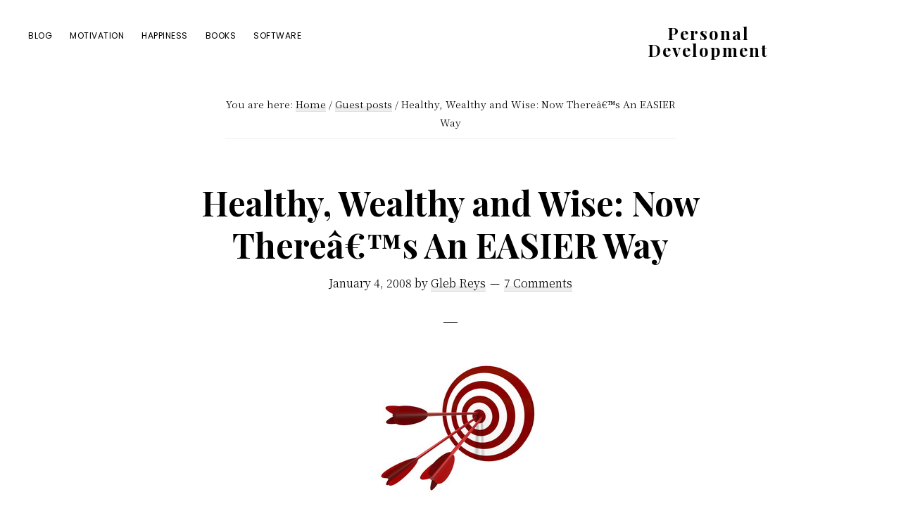

--- FILE ---
content_type: text/html; charset=UTF-8
request_url: https://www.personaldevelopment.ie/2008/01/goal-setting-the-easier-method/
body_size: 12883
content:
<!DOCTYPE html>
<html dir="ltr" lang="en-US" prefix="og: https://ogp.me/ns#">
<head >
<meta charset="UTF-8" />
<meta name="viewport" content="width=device-width, initial-scale=1" />
<title>Healthy, Wealthy and Wise: Now Thereâ€™s An EASIER Way - Personal Development</title>

		<!-- All in One SEO 4.5.3.1 - aioseo.com -->
		<meta name="description" content="This is an introduction to the EASIER Method of Goal Achievement by J. Wolsey Riggs" />
		<meta name="robots" content="max-image-preview:large" />
		<link rel="canonical" href="https://www.personaldevelopment.ie/2008/01/goal-setting-the-easier-method/" />
		<meta name="generator" content="All in One SEO (AIOSEO) 4.5.3.1" />
		<meta property="og:locale" content="en_US" />
		<meta property="og:site_name" content="Personal Development - Get Organized. Stay Motivated. Enjoy Life." />
		<meta property="og:type" content="article" />
		<meta property="og:title" content="Healthy, Wealthy and Wise: Now Thereâ€™s An EASIER Way - Personal Development" />
		<meta property="og:description" content="This is an introduction to the EASIER Method of Goal Achievement by J. Wolsey Riggs" />
		<meta property="og:url" content="https://www.personaldevelopment.ie/2008/01/goal-setting-the-easier-method/" />
		<meta property="article:published_time" content="2008-01-04T12:41:06+00:00" />
		<meta property="article:modified_time" content="2008-09-01T00:35:15+00:00" />
		<meta name="twitter:card" content="summary_large_image" />
		<meta name="twitter:title" content="Healthy, Wealthy and Wise: Now Thereâ€™s An EASIER Way - Personal Development" />
		<meta name="twitter:description" content="This is an introduction to the EASIER Method of Goal Achievement by J. Wolsey Riggs" />
		<script type="application/ld+json" class="aioseo-schema">
			{"@context":"https:\/\/schema.org","@graph":[{"@type":"BlogPosting","@id":"https:\/\/www.personaldevelopment.ie\/2008\/01\/goal-setting-the-easier-method\/#blogposting","name":"Healthy, Wealthy and Wise: Now There\u00e2\u20ac\u2122s An EASIER Way - Personal Development","headline":"Healthy, Wealthy and Wise: Now There\u00e2\u20ac\u2122s An EASIER Way","author":{"@id":"https:\/\/www.personaldevelopment.ie\/author\/greys\/#author"},"publisher":{"@id":"https:\/\/www.personaldevelopment.ie\/#organization"},"image":{"@type":"ImageObject","url":"https:\/\/www.personaldevelopment.ie\/images\/2008\/01\/goal-setting.jpg","@id":"https:\/\/www.personaldevelopment.ie\/2008\/01\/goal-setting-the-easier-method\/#articleImage"},"datePublished":"2008-01-04T16:41:06+00:00","dateModified":"2008-09-01T00:35:15+00:00","inLanguage":"en-US","commentCount":7,"mainEntityOfPage":{"@id":"https:\/\/www.personaldevelopment.ie\/2008\/01\/goal-setting-the-easier-method\/#webpage"},"isPartOf":{"@id":"https:\/\/www.personaldevelopment.ie\/2008\/01\/goal-setting-the-easier-method\/#webpage"},"articleSection":"Guest posts"},{"@type":"BreadcrumbList","@id":"https:\/\/www.personaldevelopment.ie\/2008\/01\/goal-setting-the-easier-method\/#breadcrumblist","itemListElement":[{"@type":"ListItem","@id":"https:\/\/www.personaldevelopment.ie\/#listItem","position":1,"name":"Home","item":"https:\/\/www.personaldevelopment.ie\/","nextItem":"https:\/\/www.personaldevelopment.ie\/2008\/#listItem"},{"@type":"ListItem","@id":"https:\/\/www.personaldevelopment.ie\/2008\/#listItem","position":2,"name":"2008","item":"https:\/\/www.personaldevelopment.ie\/2008\/","nextItem":"https:\/\/www.personaldevelopment.ie\/2008\/01\/#listItem","previousItem":"https:\/\/www.personaldevelopment.ie\/#listItem"},{"@type":"ListItem","@id":"https:\/\/www.personaldevelopment.ie\/2008\/01\/#listItem","position":3,"name":"January","item":"https:\/\/www.personaldevelopment.ie\/2008\/01\/","nextItem":"https:\/\/www.personaldevelopment.ie\/2008\/01\/goal-setting-the-easier-method\/#listItem","previousItem":"https:\/\/www.personaldevelopment.ie\/2008\/#listItem"},{"@type":"ListItem","@id":"https:\/\/www.personaldevelopment.ie\/2008\/01\/goal-setting-the-easier-method\/#listItem","position":4,"name":"Healthy, Wealthy and Wise: Now There\u00e2\u20ac\u2122s An EASIER Way","previousItem":"https:\/\/www.personaldevelopment.ie\/2008\/01\/#listItem"}]},{"@type":"Organization","@id":"https:\/\/www.personaldevelopment.ie\/#organization","name":"Personal Development","url":"https:\/\/www.personaldevelopment.ie\/"},{"@type":"Person","@id":"https:\/\/www.personaldevelopment.ie\/author\/greys\/#author","url":"https:\/\/www.personaldevelopment.ie\/author\/greys\/","name":"Gleb Reys","image":{"@type":"ImageObject","@id":"https:\/\/www.personaldevelopment.ie\/2008\/01\/goal-setting-the-easier-method\/#authorImage","url":"https:\/\/secure.gravatar.com\/avatar\/1c3ebb79854763aeaf95550a999fe27e?s=96&d=mm&r=g","width":96,"height":96,"caption":"Gleb Reys"}},{"@type":"WebPage","@id":"https:\/\/www.personaldevelopment.ie\/2008\/01\/goal-setting-the-easier-method\/#webpage","url":"https:\/\/www.personaldevelopment.ie\/2008\/01\/goal-setting-the-easier-method\/","name":"Healthy, Wealthy and Wise: Now There\u00e2\u20ac\u2122s An EASIER Way - Personal Development","description":"This is an introduction to the EASIER Method of Goal Achievement by J. Wolsey Riggs","inLanguage":"en-US","isPartOf":{"@id":"https:\/\/www.personaldevelopment.ie\/#website"},"breadcrumb":{"@id":"https:\/\/www.personaldevelopment.ie\/2008\/01\/goal-setting-the-easier-method\/#breadcrumblist"},"author":{"@id":"https:\/\/www.personaldevelopment.ie\/author\/greys\/#author"},"creator":{"@id":"https:\/\/www.personaldevelopment.ie\/author\/greys\/#author"},"datePublished":"2008-01-04T16:41:06+00:00","dateModified":"2008-09-01T00:35:15+00:00"},{"@type":"WebSite","@id":"https:\/\/www.personaldevelopment.ie\/#website","url":"https:\/\/www.personaldevelopment.ie\/","name":"Personal Development","description":"Get Organized. Stay Motivated. Enjoy Life.","inLanguage":"en-US","publisher":{"@id":"https:\/\/www.personaldevelopment.ie\/#organization"}}]}
		</script>
		<!-- All in One SEO -->


            <script data-no-defer="1" data-ezscrex="false" data-cfasync="false" data-pagespeed-no-defer data-cookieconsent="ignore">
                var ctPublicFunctions = {"_ajax_nonce":"3717b1655c","_rest_nonce":"4614958f9f","_ajax_url":"\/wp-admin\/admin-ajax.php","_rest_url":"https:\/\/www.personaldevelopment.ie\/wp-json\/","data__cookies_type":"native","data__ajax_type":"admin_ajax","text__wait_for_decoding":"Decoding the contact data, let us a few seconds to finish. Anti-Spam by CleanTalk","cookiePrefix":"","wprocket_detected":false}
            </script>
        
            <script data-no-defer="1" data-ezscrex="false" data-cfasync="false" data-pagespeed-no-defer data-cookieconsent="ignore">
                var ctPublic = {"_ajax_nonce":"3717b1655c","settings__forms__check_internal":"0","settings__forms__check_external":"0","settings__forms__search_test":"1","blog_home":"https:\/\/www.personaldevelopment.ie\/","pixel__setting":"0","pixel__enabled":false,"pixel__url":null,"data__email_check_before_post":1,"data__cookies_type":"native","data__key_is_ok":true,"data__visible_fields_required":true,"data__to_local_storage":[],"wl_brandname":"Anti-Spam by CleanTalk","wl_brandname_short":"CleanTalk","ct_checkjs_key":1572203136,"emailEncoderPassKey":"6f260de5eb6f761d81bb1ac04e5af5a6"}
            </script>
        <link rel='dns-prefetch' href='//fonts.googleapis.com' />
<link rel="alternate" type="application/rss+xml" title="Personal Development &raquo; Feed" href="https://www.personaldevelopment.ie/feed/" />
<link rel="alternate" type="application/rss+xml" title="Personal Development &raquo; Comments Feed" href="https://www.personaldevelopment.ie/comments/feed/" />
<link rel="alternate" type="application/rss+xml" title="Personal Development &raquo; Healthy, Wealthy and Wise: Now Thereâ€™s An EASIER Way Comments Feed" href="https://www.personaldevelopment.ie/2008/01/goal-setting-the-easier-method/feed/" />
<script type="text/javascript">
/* <![CDATA[ */
window._wpemojiSettings = {"baseUrl":"https:\/\/s.w.org\/images\/core\/emoji\/14.0.0\/72x72\/","ext":".png","svgUrl":"https:\/\/s.w.org\/images\/core\/emoji\/14.0.0\/svg\/","svgExt":".svg","source":{"concatemoji":"https:\/\/www.personaldevelopment.ie\/wp-includes\/js\/wp-emoji-release.min.js?ver=6.4.2"}};
/*! This file is auto-generated */
!function(i,n){var o,s,e;function c(e){try{var t={supportTests:e,timestamp:(new Date).valueOf()};sessionStorage.setItem(o,JSON.stringify(t))}catch(e){}}function p(e,t,n){e.clearRect(0,0,e.canvas.width,e.canvas.height),e.fillText(t,0,0);var t=new Uint32Array(e.getImageData(0,0,e.canvas.width,e.canvas.height).data),r=(e.clearRect(0,0,e.canvas.width,e.canvas.height),e.fillText(n,0,0),new Uint32Array(e.getImageData(0,0,e.canvas.width,e.canvas.height).data));return t.every(function(e,t){return e===r[t]})}function u(e,t,n){switch(t){case"flag":return n(e,"\ud83c\udff3\ufe0f\u200d\u26a7\ufe0f","\ud83c\udff3\ufe0f\u200b\u26a7\ufe0f")?!1:!n(e,"\ud83c\uddfa\ud83c\uddf3","\ud83c\uddfa\u200b\ud83c\uddf3")&&!n(e,"\ud83c\udff4\udb40\udc67\udb40\udc62\udb40\udc65\udb40\udc6e\udb40\udc67\udb40\udc7f","\ud83c\udff4\u200b\udb40\udc67\u200b\udb40\udc62\u200b\udb40\udc65\u200b\udb40\udc6e\u200b\udb40\udc67\u200b\udb40\udc7f");case"emoji":return!n(e,"\ud83e\udef1\ud83c\udffb\u200d\ud83e\udef2\ud83c\udfff","\ud83e\udef1\ud83c\udffb\u200b\ud83e\udef2\ud83c\udfff")}return!1}function f(e,t,n){var r="undefined"!=typeof WorkerGlobalScope&&self instanceof WorkerGlobalScope?new OffscreenCanvas(300,150):i.createElement("canvas"),a=r.getContext("2d",{willReadFrequently:!0}),o=(a.textBaseline="top",a.font="600 32px Arial",{});return e.forEach(function(e){o[e]=t(a,e,n)}),o}function t(e){var t=i.createElement("script");t.src=e,t.defer=!0,i.head.appendChild(t)}"undefined"!=typeof Promise&&(o="wpEmojiSettingsSupports",s=["flag","emoji"],n.supports={everything:!0,everythingExceptFlag:!0},e=new Promise(function(e){i.addEventListener("DOMContentLoaded",e,{once:!0})}),new Promise(function(t){var n=function(){try{var e=JSON.parse(sessionStorage.getItem(o));if("object"==typeof e&&"number"==typeof e.timestamp&&(new Date).valueOf()<e.timestamp+604800&&"object"==typeof e.supportTests)return e.supportTests}catch(e){}return null}();if(!n){if("undefined"!=typeof Worker&&"undefined"!=typeof OffscreenCanvas&&"undefined"!=typeof URL&&URL.createObjectURL&&"undefined"!=typeof Blob)try{var e="postMessage("+f.toString()+"("+[JSON.stringify(s),u.toString(),p.toString()].join(",")+"));",r=new Blob([e],{type:"text/javascript"}),a=new Worker(URL.createObjectURL(r),{name:"wpTestEmojiSupports"});return void(a.onmessage=function(e){c(n=e.data),a.terminate(),t(n)})}catch(e){}c(n=f(s,u,p))}t(n)}).then(function(e){for(var t in e)n.supports[t]=e[t],n.supports.everything=n.supports.everything&&n.supports[t],"flag"!==t&&(n.supports.everythingExceptFlag=n.supports.everythingExceptFlag&&n.supports[t]);n.supports.everythingExceptFlag=n.supports.everythingExceptFlag&&!n.supports.flag,n.DOMReady=!1,n.readyCallback=function(){n.DOMReady=!0}}).then(function(){return e}).then(function(){var e;n.supports.everything||(n.readyCallback(),(e=n.source||{}).concatemoji?t(e.concatemoji):e.wpemoji&&e.twemoji&&(t(e.twemoji),t(e.wpemoji)))}))}((window,document),window._wpemojiSettings);
/* ]]> */
</script>
<link rel='stylesheet' id='amazon-default-styles-css' href='https://www.personaldevelopment.ie/wp-content/plugins/amazon-product-in-a-post-plugin/css/amazon-default-plugin-styles.css?ver=1680519781' type='text/css' media='all' />
<link rel='stylesheet' id='amazon-frontend-styles-css' href='https://www.personaldevelopment.ie/wp-content/plugins/amazon-product-in-a-post-plugin/css/amazon-frontend.css?ver=1680519781' type='text/css' media='all' />
<style id='amazon-frontend-styles-inline-css' type='text/css'>
/*version 2.1 Modified*/
 /*version 1.9*/
	.amazon-product-table {
		border-collapse : collapse;
		border : 0 none !important ;
		width : 100%;
	}
	.amazon-product-table td {
		border : 0 none !important ;
		padding : 0 !important ;
	}
	div.amazon-image-wrapper {
		text-align : center;
		width : 170px;
		float : left;
		padding : 0 10px 0 10px;
	}
	.amazon-product-table hr {
		display : block;
	}
	span.amazon-tiny {
		font-size : 10px;
	}

div.amazon-description {
		font-size : 13px;
}

	div.amazon-buying {
		text-align : left;
	}
	h2.amazon-asin-title {
		margin : 0 0 5px 0;
		line-height : 1.25;
		font-size : 10pt;
	}
	span.asin-title {
		text-align : left;
                font-size: 20px;
	}
	span.amazon-author {
		color : #666;
		font-size : 12px;
	}
	span.amazon-starring-label {
		color : #999;
		font-size : 10px;
	}
	span.amazon-director-label {
		color : #999;
		font-size : 10px;
	}
	span.amazon-rating-label {
		color : #999;
		font-size : 10px;
	}
	span.amazon-starring {
		color : #666;
		font-size : 12px;
	}
	.amazon-manufacturer{
		color : #666;
		font-size : 12px;
	}
	.amazon-ESRB{
		color : #666;
		font-size : 12px;
	}
	.amazon-feature{
		color : #666;
		font-size : 12px;
	}
	.amazon-platform{
		color : #666;
		font-size : 12px;
	}
	.amazon-system{
		color : #666;
		font-size : 12px;
	}
	span.amazon-starring {
		color : #666;
		font-size : 12px;
	}
	span.amazon-director {
		color : #666;
		font-size : 12px;
	}
	span.amazon-rating {
		color : #666;
		font-size : 12px;
	}
	.amazon-product-price {
		border-collapse : collapse;
		border : 0 none;
		/*width : auto;*/
		padding : 0 !important ;
	}
	.amazon-product-price a img.amazon-image {
		background-color : transparent !important ;
		border : 0 none !important ;
	}
	.amazon-post-text {
		text-align : left;
		padding : 0 !important ;
                font-size: 12px;
}

	}
	.appip-label{
		color : #666;
	}
	.amazon-list-price-label {
		font-size : 10px;
		color : #666;
		text-align : left;
		width : auto;
	}
	.amazon-list-price {
		width : auto;
		text-decoration : line-through;
		text-align : left;
	}
	.amazon-price-label {
		font-size : 10px;
		color : #666;
		text-align : left;
		width : auto;
	}
	.amazon-price {
		font-size : 14px;
		color : #800000;
		font-weight : bold;
		text-align : left;
	}
	.amazon-new-label {
		font-size : 10px;
		color : #666;
		text-align : left;
		width : auto;
	}
	.amazon-new {
		font-size : 14px;
		color : #800000;
		text-align : left;
		font-weight : bold;
	}
	.amazon-used-label {
		font-size : 10px;
		color : #666;
		text-align : left;
		width : auto;
	}
	.amazon-used {
		color : #666;
		text-align : left;
	}
	div.amazon-dates {
		padding : 0 !important ;
		text-align : left;
	}
	div.amazon-dates span.amazon-preorder {
		font-weight : bold;
		color : #d16601;
		text-align : left;
	}
	div.amazon-dates span.amazon-release-date {
		font-size : 10px;
		color : #666;
		text-align : left;
	}
	span.instock {
		font-size:8pt;
		color:#008000;
	}
	span.outofstock {
		font-size:8pt;
		color:#800000;
	}
	div.appip-multi-divider {
		margin:10px 0;
	}
	
.amazon-elements-wrapper,.amazon-element-wrapper{clear: both;}
</style>
<link rel='stylesheet' id='revolution-pro-css' href='https://www.personaldevelopment.ie/wp-content/themes/revolution-pro/style.css?ver=1.0.0' type='text/css' media='all' />
<style id='wp-emoji-styles-inline-css' type='text/css'>

	img.wp-smiley, img.emoji {
		display: inline !important;
		border: none !important;
		box-shadow: none !important;
		height: 1em !important;
		width: 1em !important;
		margin: 0 0.07em !important;
		vertical-align: -0.1em !important;
		background: none !important;
		padding: 0 !important;
	}
</style>
<link rel='stylesheet' id='wp-block-library-css' href='https://www.personaldevelopment.ie/wp-includes/css/dist/block-library/style.min.css?ver=6.4.2' type='text/css' media='all' />
<style id='classic-theme-styles-inline-css' type='text/css'>
/*! This file is auto-generated */
.wp-block-button__link{color:#fff;background-color:#32373c;border-radius:9999px;box-shadow:none;text-decoration:none;padding:calc(.667em + 2px) calc(1.333em + 2px);font-size:1.125em}.wp-block-file__button{background:#32373c;color:#fff;text-decoration:none}
</style>
<style id='global-styles-inline-css' type='text/css'>
body{--wp--preset--color--black: #000000;--wp--preset--color--cyan-bluish-gray: #abb8c3;--wp--preset--color--white: #ffffff;--wp--preset--color--pale-pink: #f78da7;--wp--preset--color--vivid-red: #cf2e2e;--wp--preset--color--luminous-vivid-orange: #ff6900;--wp--preset--color--luminous-vivid-amber: #fcb900;--wp--preset--color--light-green-cyan: #7bdcb5;--wp--preset--color--vivid-green-cyan: #00d084;--wp--preset--color--pale-cyan-blue: #8ed1fc;--wp--preset--color--vivid-cyan-blue: #0693e3;--wp--preset--color--vivid-purple: #9b51e0;--wp--preset--color--custom: #008080;--wp--preset--color--accent: #008080;--wp--preset--gradient--vivid-cyan-blue-to-vivid-purple: linear-gradient(135deg,rgba(6,147,227,1) 0%,rgb(155,81,224) 100%);--wp--preset--gradient--light-green-cyan-to-vivid-green-cyan: linear-gradient(135deg,rgb(122,220,180) 0%,rgb(0,208,130) 100%);--wp--preset--gradient--luminous-vivid-amber-to-luminous-vivid-orange: linear-gradient(135deg,rgba(252,185,0,1) 0%,rgba(255,105,0,1) 100%);--wp--preset--gradient--luminous-vivid-orange-to-vivid-red: linear-gradient(135deg,rgba(255,105,0,1) 0%,rgb(207,46,46) 100%);--wp--preset--gradient--very-light-gray-to-cyan-bluish-gray: linear-gradient(135deg,rgb(238,238,238) 0%,rgb(169,184,195) 100%);--wp--preset--gradient--cool-to-warm-spectrum: linear-gradient(135deg,rgb(74,234,220) 0%,rgb(151,120,209) 20%,rgb(207,42,186) 40%,rgb(238,44,130) 60%,rgb(251,105,98) 80%,rgb(254,248,76) 100%);--wp--preset--gradient--blush-light-purple: linear-gradient(135deg,rgb(255,206,236) 0%,rgb(152,150,240) 100%);--wp--preset--gradient--blush-bordeaux: linear-gradient(135deg,rgb(254,205,165) 0%,rgb(254,45,45) 50%,rgb(107,0,62) 100%);--wp--preset--gradient--luminous-dusk: linear-gradient(135deg,rgb(255,203,112) 0%,rgb(199,81,192) 50%,rgb(65,88,208) 100%);--wp--preset--gradient--pale-ocean: linear-gradient(135deg,rgb(255,245,203) 0%,rgb(182,227,212) 50%,rgb(51,167,181) 100%);--wp--preset--gradient--electric-grass: linear-gradient(135deg,rgb(202,248,128) 0%,rgb(113,206,126) 100%);--wp--preset--gradient--midnight: linear-gradient(135deg,rgb(2,3,129) 0%,rgb(40,116,252) 100%);--wp--preset--font-size--small: 14px;--wp--preset--font-size--medium: 20px;--wp--preset--font-size--large: 20px;--wp--preset--font-size--x-large: 42px;--wp--preset--font-size--normal: 18px;--wp--preset--font-size--larger: 24px;--wp--preset--spacing--20: 0.44rem;--wp--preset--spacing--30: 0.67rem;--wp--preset--spacing--40: 1rem;--wp--preset--spacing--50: 1.5rem;--wp--preset--spacing--60: 2.25rem;--wp--preset--spacing--70: 3.38rem;--wp--preset--spacing--80: 5.06rem;--wp--preset--shadow--natural: 6px 6px 9px rgba(0, 0, 0, 0.2);--wp--preset--shadow--deep: 12px 12px 50px rgba(0, 0, 0, 0.4);--wp--preset--shadow--sharp: 6px 6px 0px rgba(0, 0, 0, 0.2);--wp--preset--shadow--outlined: 6px 6px 0px -3px rgba(255, 255, 255, 1), 6px 6px rgba(0, 0, 0, 1);--wp--preset--shadow--crisp: 6px 6px 0px rgba(0, 0, 0, 1);}:where(.is-layout-flex){gap: 0.5em;}:where(.is-layout-grid){gap: 0.5em;}body .is-layout-flow > .alignleft{float: left;margin-inline-start: 0;margin-inline-end: 2em;}body .is-layout-flow > .alignright{float: right;margin-inline-start: 2em;margin-inline-end: 0;}body .is-layout-flow > .aligncenter{margin-left: auto !important;margin-right: auto !important;}body .is-layout-constrained > .alignleft{float: left;margin-inline-start: 0;margin-inline-end: 2em;}body .is-layout-constrained > .alignright{float: right;margin-inline-start: 2em;margin-inline-end: 0;}body .is-layout-constrained > .aligncenter{margin-left: auto !important;margin-right: auto !important;}body .is-layout-constrained > :where(:not(.alignleft):not(.alignright):not(.alignfull)){max-width: var(--wp--style--global--content-size);margin-left: auto !important;margin-right: auto !important;}body .is-layout-constrained > .alignwide{max-width: var(--wp--style--global--wide-size);}body .is-layout-flex{display: flex;}body .is-layout-flex{flex-wrap: wrap;align-items: center;}body .is-layout-flex > *{margin: 0;}body .is-layout-grid{display: grid;}body .is-layout-grid > *{margin: 0;}:where(.wp-block-columns.is-layout-flex){gap: 2em;}:where(.wp-block-columns.is-layout-grid){gap: 2em;}:where(.wp-block-post-template.is-layout-flex){gap: 1.25em;}:where(.wp-block-post-template.is-layout-grid){gap: 1.25em;}.has-black-color{color: var(--wp--preset--color--black) !important;}.has-cyan-bluish-gray-color{color: var(--wp--preset--color--cyan-bluish-gray) !important;}.has-white-color{color: var(--wp--preset--color--white) !important;}.has-pale-pink-color{color: var(--wp--preset--color--pale-pink) !important;}.has-vivid-red-color{color: var(--wp--preset--color--vivid-red) !important;}.has-luminous-vivid-orange-color{color: var(--wp--preset--color--luminous-vivid-orange) !important;}.has-luminous-vivid-amber-color{color: var(--wp--preset--color--luminous-vivid-amber) !important;}.has-light-green-cyan-color{color: var(--wp--preset--color--light-green-cyan) !important;}.has-vivid-green-cyan-color{color: var(--wp--preset--color--vivid-green-cyan) !important;}.has-pale-cyan-blue-color{color: var(--wp--preset--color--pale-cyan-blue) !important;}.has-vivid-cyan-blue-color{color: var(--wp--preset--color--vivid-cyan-blue) !important;}.has-vivid-purple-color{color: var(--wp--preset--color--vivid-purple) !important;}.has-black-background-color{background-color: var(--wp--preset--color--black) !important;}.has-cyan-bluish-gray-background-color{background-color: var(--wp--preset--color--cyan-bluish-gray) !important;}.has-white-background-color{background-color: var(--wp--preset--color--white) !important;}.has-pale-pink-background-color{background-color: var(--wp--preset--color--pale-pink) !important;}.has-vivid-red-background-color{background-color: var(--wp--preset--color--vivid-red) !important;}.has-luminous-vivid-orange-background-color{background-color: var(--wp--preset--color--luminous-vivid-orange) !important;}.has-luminous-vivid-amber-background-color{background-color: var(--wp--preset--color--luminous-vivid-amber) !important;}.has-light-green-cyan-background-color{background-color: var(--wp--preset--color--light-green-cyan) !important;}.has-vivid-green-cyan-background-color{background-color: var(--wp--preset--color--vivid-green-cyan) !important;}.has-pale-cyan-blue-background-color{background-color: var(--wp--preset--color--pale-cyan-blue) !important;}.has-vivid-cyan-blue-background-color{background-color: var(--wp--preset--color--vivid-cyan-blue) !important;}.has-vivid-purple-background-color{background-color: var(--wp--preset--color--vivid-purple) !important;}.has-black-border-color{border-color: var(--wp--preset--color--black) !important;}.has-cyan-bluish-gray-border-color{border-color: var(--wp--preset--color--cyan-bluish-gray) !important;}.has-white-border-color{border-color: var(--wp--preset--color--white) !important;}.has-pale-pink-border-color{border-color: var(--wp--preset--color--pale-pink) !important;}.has-vivid-red-border-color{border-color: var(--wp--preset--color--vivid-red) !important;}.has-luminous-vivid-orange-border-color{border-color: var(--wp--preset--color--luminous-vivid-orange) !important;}.has-luminous-vivid-amber-border-color{border-color: var(--wp--preset--color--luminous-vivid-amber) !important;}.has-light-green-cyan-border-color{border-color: var(--wp--preset--color--light-green-cyan) !important;}.has-vivid-green-cyan-border-color{border-color: var(--wp--preset--color--vivid-green-cyan) !important;}.has-pale-cyan-blue-border-color{border-color: var(--wp--preset--color--pale-cyan-blue) !important;}.has-vivid-cyan-blue-border-color{border-color: var(--wp--preset--color--vivid-cyan-blue) !important;}.has-vivid-purple-border-color{border-color: var(--wp--preset--color--vivid-purple) !important;}.has-vivid-cyan-blue-to-vivid-purple-gradient-background{background: var(--wp--preset--gradient--vivid-cyan-blue-to-vivid-purple) !important;}.has-light-green-cyan-to-vivid-green-cyan-gradient-background{background: var(--wp--preset--gradient--light-green-cyan-to-vivid-green-cyan) !important;}.has-luminous-vivid-amber-to-luminous-vivid-orange-gradient-background{background: var(--wp--preset--gradient--luminous-vivid-amber-to-luminous-vivid-orange) !important;}.has-luminous-vivid-orange-to-vivid-red-gradient-background{background: var(--wp--preset--gradient--luminous-vivid-orange-to-vivid-red) !important;}.has-very-light-gray-to-cyan-bluish-gray-gradient-background{background: var(--wp--preset--gradient--very-light-gray-to-cyan-bluish-gray) !important;}.has-cool-to-warm-spectrum-gradient-background{background: var(--wp--preset--gradient--cool-to-warm-spectrum) !important;}.has-blush-light-purple-gradient-background{background: var(--wp--preset--gradient--blush-light-purple) !important;}.has-blush-bordeaux-gradient-background{background: var(--wp--preset--gradient--blush-bordeaux) !important;}.has-luminous-dusk-gradient-background{background: var(--wp--preset--gradient--luminous-dusk) !important;}.has-pale-ocean-gradient-background{background: var(--wp--preset--gradient--pale-ocean) !important;}.has-electric-grass-gradient-background{background: var(--wp--preset--gradient--electric-grass) !important;}.has-midnight-gradient-background{background: var(--wp--preset--gradient--midnight) !important;}.has-small-font-size{font-size: var(--wp--preset--font-size--small) !important;}.has-medium-font-size{font-size: var(--wp--preset--font-size--medium) !important;}.has-large-font-size{font-size: var(--wp--preset--font-size--large) !important;}.has-x-large-font-size{font-size: var(--wp--preset--font-size--x-large) !important;}
.wp-block-navigation a:where(:not(.wp-element-button)){color: inherit;}
:where(.wp-block-post-template.is-layout-flex){gap: 1.25em;}:where(.wp-block-post-template.is-layout-grid){gap: 1.25em;}
:where(.wp-block-columns.is-layout-flex){gap: 2em;}:where(.wp-block-columns.is-layout-grid){gap: 2em;}
.wp-block-pullquote{font-size: 1.5em;line-height: 1.6;}
</style>
<link rel='stylesheet' id='cforms2-css' href='https://www.personaldevelopment.ie/wp-content/plugins/cforms2/styling/cforms2012.css?ver=15.0.5' type='text/css' media='all' />
<link rel='stylesheet' id='ct_public_css-css' href='https://www.personaldevelopment.ie/wp-content/plugins/cleantalk-spam-protect/css/cleantalk-public.min.css?ver=6.24' type='text/css' media='all' />
<link rel='stylesheet' id='wp-postratings-css' href='https://www.personaldevelopment.ie/wp-content/plugins/wp-postratings/css/postratings-css.css?ver=1.91.1' type='text/css' media='all' />
<link rel='stylesheet' id='revolution-pro-fonts-css' href='//fonts.googleapis.com/css?family=Noto+Serif+SC%3A300%2C600%7CPlayfair+Display%3A400%2C700%2C700i%7CPoppins%3A400&#038;ver=1.0.0' type='text/css' media='all' />
<link rel='stylesheet' id='dashicons-css' href='https://www.personaldevelopment.ie/wp-includes/css/dashicons.min.css?ver=6.4.2' type='text/css' media='all' />
<link rel='stylesheet' id='revolution-pro-gutenberg-css' href='https://www.personaldevelopment.ie/wp-content/themes/revolution-pro/lib/gutenberg/front-end.css?ver=1.0.0' type='text/css' media='all' />
<style id='revolution-pro-gutenberg-inline-css' type='text/css'>
.ab-block-post-grid .ab-post-grid-items h2 a:hover,
.site-container .has-custom-color,
.site-container .wp-block-button .wp-block-button__link.has-custom-color,
.site-container .wp-block-button.is-style-outline .wp-block-button__link.has-custom-color {
	color: #008080;
}

.site-container .has-custom-background-color,
.site-container .wp-block-button .wp-block-button__link.has-custom-background-color,
.site-container .wp-block-pullquote.is-style-solid-color.has-custom-background-color {
	background-color: #008080;
}

.site-container .has-accent-color,
.site-container .wp-block-button .wp-block-button__link.has-accent-color,
.site-container .wp-block-button.is-style-outline .wp-block-button__link {
	color: #008080;
}

.wp-block-button .wp-block-button__link:not(.has-background),
.wp-block-button .wp-block-button__link:not(.has-background):hover {
	color: #ffffff;
}

.site-container .has-accent-background-color,
.site-container .wp-block-button .wp-block-button__link,
.site-container .wp-block-pullquote.is-style-solid-color.has-accent-background-color {
	background-color: #008080;
}
</style>
<link rel='stylesheet' id='amazon-lightbox-css' href='https://www.personaldevelopment.ie/wp-content/plugins/amazon-product-in-a-post-plugin/css/amazon-lightbox.css?ver=1680519781' type='text/css' media='all' />
<link rel='stylesheet' id='sib-front-css-css' href='https://www.personaldevelopment.ie/wp-content/plugins/mailin/css/mailin-front.css?ver=6.4.2' type='text/css' media='all' />
<script type="text/javascript" id="jquery-core-js-extra">
/* <![CDATA[ */
var appipTemplates = {"templates":[{"location":"core","name":"Default","ID":"default"},{"location":"product","name":"Amazon Layout","ID":"amazon-layout"},{"location":"products","name":"Alternate","ID":"fluffy"},{"location":"product","name":"Dark","ID":"dark"},{"location":"product","name":"Dark: Image Right","ID":"dark-reversed"},{"location":"product","name":"Dark: Image Top","ID":"dark-image-top"},{"location":"product","name":"Light","ID":"light"},{"location":"product","name":"Light: Image Right","ID":"light-reversed"},{"location":"product","name":"Light: Image Top","ID":"light-image-top"},{"location":"search","name":"Grid Layout","ID":"grid"}]};
/* ]]> */
</script>
<script type="text/javascript" src="https://www.personaldevelopment.ie/wp-includes/js/jquery/jquery.min.js?ver=3.7.1" id="jquery-core-js"></script>
<script type="text/javascript" src="https://www.personaldevelopment.ie/wp-includes/js/jquery/jquery-migrate.min.js?ver=3.4.1" id="jquery-migrate-js"></script>
<script type="text/javascript" id="cforms2-js-extra">
/* <![CDATA[ */
var cforms2_ajax = {"url":"https:\/\/www.personaldevelopment.ie\/wp-admin\/admin-ajax.php","nonces":{"submitcform":"c69d240a11"}};
/* ]]> */
</script>
<script type="text/javascript" src="https://www.personaldevelopment.ie/wp-content/plugins/cforms2/js/cforms.js?ver=15.0.5" id="cforms2-js"></script>
<script type="text/javascript" data-pagespeed-no-defer src="https://www.personaldevelopment.ie/wp-content/plugins/cleantalk-spam-protect/js/apbct-public-bundle.min.js?ver=6.24" id="ct_public_functions-js"></script>
<!--[if lt IE 9]>
<script type="text/javascript" src="https://www.personaldevelopment.ie/wp-content/themes/genesis/lib/js/html5shiv.min.js?ver=3.7.3" id="html5shiv-js"></script>
<![endif]-->
<script type="text/javascript" src="https://www.personaldevelopment.ie/wp-content/plugins/amazon-product-in-a-post-plugin/js/amazon-lightbox.js?ver=1680519781" id="amazon-lightbox-js"></script>
<script type="text/javascript" id="sib-front-js-js-extra">
/* <![CDATA[ */
var sibErrMsg = {"invalidMail":"Please fill out valid email address","requiredField":"Please fill out required fields","invalidDateFormat":"Please fill out valid date format","invalidSMSFormat":"Please fill out valid phone number"};
var ajax_sib_front_object = {"ajax_url":"https:\/\/www.personaldevelopment.ie\/wp-admin\/admin-ajax.php","ajax_nonce":"922add3499","flag_url":"https:\/\/www.personaldevelopment.ie\/wp-content\/plugins\/mailin\/img\/flags\/"};
/* ]]> */
</script>
<script type="text/javascript" src="https://www.personaldevelopment.ie/wp-content/plugins/mailin/js/mailin-front.js?ver=1704725431" id="sib-front-js-js"></script>
<link rel="https://api.w.org/" href="https://www.personaldevelopment.ie/wp-json/" /><link rel="alternate" type="application/json" href="https://www.personaldevelopment.ie/wp-json/wp/v2/posts/276" /><link rel="EditURI" type="application/rsd+xml" title="RSD" href="https://www.personaldevelopment.ie/xmlrpc.php?rsd" />
<meta name="generator" content="WordPress 6.4.2" />
<link rel='shortlink' href='https://www.personaldevelopment.ie/?p=276' />
<link rel="alternate" type="application/json+oembed" href="https://www.personaldevelopment.ie/wp-json/oembed/1.0/embed?url=https%3A%2F%2Fwww.personaldevelopment.ie%2F2008%2F01%2Fgoal-setting-the-easier-method%2F" />
<link rel="alternate" type="text/xml+oembed" href="https://www.personaldevelopment.ie/wp-json/oembed/1.0/embed?url=https%3A%2F%2Fwww.personaldevelopment.ie%2F2008%2F01%2Fgoal-setting-the-easier-method%2F&#038;format=xml" />
<link rel="icon" href="https://www.personaldevelopment.ie/wp-content/themes/revolution-pro/images/favicon.ico" />
<link rel="pingback" href="https://www.personaldevelopment.ie/xmlrpc.php" />
</head>
<body class="post-template-default single single-post postid-276 single-format-standard wp-embed-responsive header-full-width full-width-content eleven40-pro-blue has-one-menu" itemscope itemtype="https://schema.org/WebPage"><div class="site-container"><ul class="genesis-skip-link"><li><a href="#genesis-nav-primary" class="screen-reader-shortcut"> Skip to primary navigation</a></li><li><a href="#genesis-content" class="screen-reader-shortcut"> Skip to content</a></li><li><a href="#genesis-footer-widgets" class="screen-reader-shortcut"> Skip to footer</a></li></ul><header class="site-header" itemscope itemtype="https://schema.org/WPHeader"><div class="wrap"><nav class="nav-primary" aria-label="Main" itemscope itemtype="https://schema.org/SiteNavigationElement" id="genesis-nav-primary"><div class="wrap"><ul id="menu-nav" class="menu genesis-nav-menu menu-primary js-superfish"><li id="menu-item-680" class="menu-item menu-item-type-custom menu-item-object-custom menu-item-680"><a href="/blog" itemprop="url"><span itemprop="name">Blog</span></a></li>
<li id="menu-item-585" class="menu-item menu-item-type-taxonomy menu-item-object-category menu-item-585"><a href="https://www.personaldevelopment.ie/category/motivation/" itemprop="url"><span itemprop="name">Motivation</span></a></li>
<li id="menu-item-587" class="menu-item menu-item-type-taxonomy menu-item-object-category menu-item-587"><a href="https://www.personaldevelopment.ie/category/happiness/" itemprop="url"><span itemprop="name">Happiness</span></a></li>
<li id="menu-item-826" class="menu-item menu-item-type-custom menu-item-object-custom menu-item-826"><a href="/books" itemprop="url"><span itemprop="name">Books</span></a></li>
<li id="menu-item-834" class="menu-item menu-item-type-taxonomy menu-item-object-category menu-item-834"><a href="https://www.personaldevelopment.ie/category/software/" itemprop="url"><span itemprop="name">Software</span></a></li>
</ul></div></nav><div class="title-area"><p class="site-title" itemprop="headline"><a href="https://www.personaldevelopment.ie/">Personal Development</a></p><p class="site-description" itemprop="description">Get Organized. Stay Motivated. Enjoy Life.</p></div></div></header><div class="site-inner"><div class="content-sidebar-wrap"><main class="content" id="genesis-content"><div class="breadcrumb" itemscope itemtype="https://schema.org/BreadcrumbList">You are here: <span class="breadcrumb-link-wrap" itemprop="itemListElement" itemscope itemtype="https://schema.org/ListItem"><a class="breadcrumb-link" href="https://www.personaldevelopment.ie/" itemprop="item"><span class="breadcrumb-link-text-wrap" itemprop="name">Home</span></a><meta itemprop="position" content="1"></span> <span aria-label="breadcrumb separator">/</span> <span class="breadcrumb-link-wrap" itemprop="itemListElement" itemscope itemtype="https://schema.org/ListItem"><a class="breadcrumb-link" href="https://www.personaldevelopment.ie/category/guest-posts/" itemprop="item"><span class="breadcrumb-link-text-wrap" itemprop="name">Guest posts</span></a><meta itemprop="position" content="2"></span> <span aria-label="breadcrumb separator">/</span> Healthy, Wealthy and Wise: Now Thereâ€™s An EASIER Way</div><article class="post-276 post type-post status-publish format-standard category-guest-posts entry" itemscope itemtype="https://schema.org/CreativeWork"><header class="entry-header"><h1 class="entry-title" itemprop="headline">Healthy, Wealthy and Wise: Now Thereâ€™s An EASIER Way</h1>
<p class="entry-meta"><time class="entry-time" itemprop="datePublished" datetime="2008-01-04T16:41:06+00:00">January 4, 2008</time> by <span class="entry-author" itemprop="author" itemscope itemtype="https://schema.org/Person"><a href="https://www.personaldevelopment.ie/author/greys/" class="entry-author-link" itemprop="url" rel="author"><span class="entry-author-name" itemprop="name">Gleb Reys</span></a></span> <span class="entry-comments-link"><a href="https://www.personaldevelopment.ie/2008/01/goal-setting-the-easier-method/#comments"><span class="dsq-postid" data-dsqidentifier="276 https://personaldevelopment.ie/2008/01/healthy-wealthy-and-wise-now-there%e2%80%99s-an-easier-way/">7 Comments</span></a></span> </p></header><div class="entry-content" itemprop="text"><p style="text-align: center"><img decoding="async" src="https://www.personaldevelopment.ie/images/2008/01/goal-setting.jpg" alt="Goal Setting Success" /></p>
<p><em>Knowing how to <strong>set </strong>goals is important, but what everyone really wants to know is how to <strong>achieve </strong>their goals and dreams. In this article, author J. Wolsey Riggs offers an alternative approach  to the SMART goals system â€“ the <a href="http://www.easiermethod.com/">EASIER Method of Goal Achievement</a>.</em></p>
<p>When I was a kid learning how to set goals, all I ever heard was â€œmake sure your goals are SMARTâ€¦ Specific, Measurable, Achievable, Relevant, and Timely.â€ The problem was, trying to make sure I set SMART goals usually left me tired, frustrated, and unsure of my ability to even set a goal properly. Even when I did manage to meet the SMART goal criteria, I felt abandoned when it came to figuring out how to go about achieving it. Goal setting quickly became a burdensome, frustrating practice â€“ and I soon realized that I needed an easier way to incorporate this powerful personal development tool into my life. Lucky for me, I found one!</p>
<p><span id="more-276"></span>Years of research in the field of human potential (and goal setting in particular) has shown that those who consistently achieve their goals follow a very specific pattern of behavior â€“ so specific, in fact, that once I show you what it is, you will be able to see that <strong>anyone </strong>that had achieved <strong>anything </strong>has completed the same exact process â€“ including you!</p>
<p>In short, once goal-achievers intend to do something, they:</p>
<p>Spend time each day <strong>envisioning </strong>what their life will look like after they have achieved their goal. Second, they <strong>assess </strong>where they stand in relation to that goal from time to time. Then, after creating an honest assessment, they begin <strong>strategizing </strong>how they are going to get from â€œwhere they areâ€ to â€œwhere they want to beâ€. Next, they <strong>implement </strong>their strategy, and begin working towards the achievement of their objectives. As they meet (or fail to meet) those objectives, great goal-achievers take time to <strong>evaluate </strong>their progress, and finally, they surround themselves with people they trust and <strong>report </strong>their successes and failures in a timely manner. When you line the process up, it looks like this.</p>
<p>Goal-achievers:</p>
<p><strong>E</strong>nvision<br />
<strong>A</strong>ssess<br />
<strong>S</strong>trategize<br />
<strong>I</strong>mplement<br />
<strong>E</strong>valuate, and<br />
<strong>R</strong>eport</p>
<p>As I alluded to earlier, the really good news about this unique tool is that weâ€™ve literally been using it since the day we were born &#8211; which means itâ€™s something to be mastered rather than something that must be learned. If youâ€™re still having a hard time understanding that youâ€™re already using the EASIER Method, take a moment to think about a goal you achieve on a daily basis: like getting home from work at 5:30 so that you can see your beautiful wife (or handsome husband, whatever the case might be). When working through this goal, you:</p>
<p><strong>Envision </strong>what it will be like when you walk through the front door and into the arms of your loved one (â€œMan, I canâ€™t wait to get home and hug my honey! He/Sheâ€™s always so warm and cuddly!â€).</p>
<p><strong>Assess </strong>when youâ€™ll need to leave, and how long you have until the moment you can leave the rat race and head for greener pastures (â€œItâ€™s 4:30 now, and I canâ€™t leave until 5 if I want to have a job in the morning. If Iâ€™m going to make it home by 5:30, Iâ€™ll need toâ€¦).</p>
<p><strong>Strategize </strong>as to what the best route will be (â€œâ€¦ avoid the highway, because at that time of day, itâ€™s bumper-to-bumper traffic. Iâ€™ll take the back roads instead, and stop by the flower shop on my way.â€).</p>
<p><strong>Implement </strong>your strategy with the hope that it will help you achieve your goal (â€œ5:00! Time to get out of here!â€).</p>
<p><strong>Evaluate </strong>your progress along the way (â€œDarn! I wasnâ€™t planning on this construction! Iâ€™m going to have to go a bit faster once I get through this traffic if I want to make it home on time!â€)</p>
<p><strong>Report </strong>your progress (â€œHi, honey. Boy, am I glad to see you; it was a tough day at the office! Oh, these? Theyâ€™re flowers â€“ yes, for you! I know, I know, I shouldnâ€™t have.â€)</p>
<p>You see? Youâ€™re an EASIER Method expert without even having tried! Now you just need to consciously apply the EASIER Method to all your goal setting efforts, and not just the habits you â€œachieveâ€ on an everyday basis. For example, letâ€™s say you want to use the method to find a new job. Your first EASIER Sheet might look something like this:</p>
<p><strong>The Goal</strong>: To obtain a new position by July 1st, 2008.</p>
<p><strong>Envision</strong>: For 5-10 minutes each day, I will find a quiet spot and think about what my ideal work situation will be like. In addition, I will repeat to myself throughout the day the positive affirmation â€œI find great fulfillment in my workâ€ (or some other affirmation you feel comfortable with).</p>
<p><strong>Assess</strong>: My current strengths, skills, and talents are: (list here).</p>
<p>The skills I need to acquire or develop in order to qualify for my ideal position are: (list)</p>
<p><strong>Strategize</strong>:</p>
<ol>
<li>I will spend 15 minutes a day researching open positions.</li>
<li>I will send 5 resumes to potential employers each week, and follow up by calling each potential employer to check on the status of my inquiry.</li>
<li>I will send an email to my network of friends and associates, and ask them to help me in identifying and procuring a position.</li>
<li>I will spend x amount of time per week developing the skills and talents I currently lack that will be necessary for the responsible performance of my new job.</li>
</ol>
<p><strong>Implement</strong>: I will implement my strategy immediately, and</p>
<p><strong>Evaluate</strong>: my progress once a week between now and my deadline.</p>
<p><strong>Report</strong>: I will report my weekly progress to (somebody who supports your pursuit of a new job, and whom you trust and love).</p>
<p>While you will certainly need to hone this sheet, and tailor it to your specific needs and wants, you would be well on your way to achieving your aim within the time frame set out. Similar sheets have already been used to successfully balance budgets, lose weight, start businesses, improve marriages, increase monthly income, and even rid a house of a mouse problem! The skyâ€™s the limit for what you can achieve, once you understand the process of goal achievement.</p>
<p>As you strive to create the life of your dreams, remember: smart people might set SMART goals, but thereâ€™s an EASIER Way to do everything! Happy goal getting!</p>
<p><em>J. Wolsey Riggs is a guy who really loves helping people learn how to set and achieve goals. He is the co-creator and #1 fan of the EASIER Method of Goal Achievement. To learn more about the method, please visit <a href="http://www.easiermethod.com/" target="_blank">www.easiermethod.com</a>, or <a href="https://easiermethod.blogspot.com/">http://easiermethod.blogspot.com</a>.</em></p>
<!--<rdf:RDF xmlns:rdf="http://www.w3.org/1999/02/22-rdf-syntax-ns#"
			xmlns:dc="http://purl.org/dc/elements/1.1/"
			xmlns:trackback="http://madskills.com/public/xml/rss/module/trackback/">
		<rdf:Description rdf:about="https://www.personaldevelopment.ie/2008/01/goal-setting-the-easier-method/"
    dc:identifier="https://www.personaldevelopment.ie/2008/01/goal-setting-the-easier-method/"
    dc:title="Healthy, Wealthy and Wise: Now Thereâ€™s An EASIER Way"
    trackback:ping="https://www.personaldevelopment.ie/2008/01/goal-setting-the-easier-method/trackback/" />
</rdf:RDF>-->
</div><footer class="entry-footer"><p class="entry-meta"><span class="entry-categories">Filed Under: <a href="https://www.personaldevelopment.ie/category/guest-posts/" rel="category tag">Guest posts</a></span> </p></footer></article>
<div id="disqus_thread"></div>
</main></div></div><div class="footer-widgets" id="genesis-footer-widgets"><h2 class="genesis-sidebar-title screen-reader-text">Footer</h2><div class="wrap"><div class="widget-area footer-widgets-1 footer-widget-area"><section id="linkcat-21" class="widget widget_links"><div class="widget-wrap"><h3 class="widgettitle widget-title">Links</h3>

	<ul class='xoxo blogroll'>
<li><a href="https://www.unixtutorial.org/basic-unix-commands">Basic Unix Commands</a></li>
<li><a href="https://www.castlehotelsireland.com" rel="me" title="Castle Hotels in Irelands">Castle Hotels Ireland</a></li>
<li><a href="https://www.glebreys.com" rel="me">Gleb Reys</a></li>
<li><a href="https://www.unixtutorial.org" title="Unix Tutorial">Unix Tutorials</a></li>

	</ul>
</div></section>

</div></div></div><footer class="site-footer" itemscope itemtype="https://schema.org/WPFooter"><div class="wrap"><p>Copyright &#x000A9;&nbsp;2026 &#x000B7; <a href="https://my.studiopress.com/themes/revolution/">Revolution Pro</a> on <a href="https://www.studiopress.com/">Genesis Framework</a> &#x000B7; <a href="https://wordpress.org/">WordPress</a> &#x000B7; <a href="https://www.personaldevelopment.ie/wp-login.php">Log in</a></p></div></footer></div><script>				
                    document.addEventListener('DOMContentLoaded', function () {
                        setTimeout(function(){
                            if( document.querySelectorAll('[name^=ct_checkjs]').length > 0 ) {
                                apbct_public_sendAJAX(	
                                    { action: 'apbct_js_keys__get' },	
                                    { callback: apbct_js_keys__set_input_value }
                                )
                            }
                        },0)					    
                    })				
                </script><script type="text/javascript">
var gaJsHost = (("https:" == document.location.protocol) ? "https://ssl." : "http://www.");
document.write(unescape("%3Cscript src='" + gaJsHost + "google-analytics.com/ga.js' type='text/javascript'%3E%3C/script%3E"));
</script>
<script type="text/javascript">
try {
var pageTracker = _gat._getTracker("UA-88087-7");
pageTracker._trackPageview();
} catch(err) {}</script><script type="text/javascript" id="disqus_count-js-extra">
/* <![CDATA[ */
var countVars = {"disqusShortname":"personaldevelopment-ie"};
/* ]]> */
</script>
<script type="text/javascript" src="https://www.personaldevelopment.ie/wp-content/plugins/disqus-comment-system/public/js/comment_count.js?ver=3.0.23" id="disqus_count-js"></script>
<script type="text/javascript" id="disqus_embed-js-extra">
/* <![CDATA[ */
var embedVars = {"disqusConfig":{"integration":"wordpress 3.0.23"},"disqusIdentifier":"276 https:\/\/personaldevelopment.ie\/2008\/01\/healthy-wealthy-and-wise-now-there%e2%80%99s-an-easier-way\/","disqusShortname":"personaldevelopment-ie","disqusTitle":"Healthy, Wealthy and Wise: Now There\u00e2\u20ac\u2122s An EASIER Way","disqusUrl":"https:\/\/www.personaldevelopment.ie\/2008\/01\/goal-setting-the-easier-method\/","postId":"276"};
/* ]]> */
</script>
<script type="text/javascript" src="https://www.personaldevelopment.ie/wp-content/plugins/disqus-comment-system/public/js/comment_embed.js?ver=3.0.23" id="disqus_embed-js"></script>
<script type="text/javascript" id="wp-postratings-js-extra">
/* <![CDATA[ */
var ratingsL10n = {"plugin_url":"https:\/\/www.personaldevelopment.ie\/wp-content\/plugins\/wp-postratings","ajax_url":"https:\/\/www.personaldevelopment.ie\/wp-admin\/admin-ajax.php","text_wait":"Please rate only 1 item at a time.","image":"stars","image_ext":"gif","max":"5","show_loading":"1","show_fading":"1","custom":"0"};
var ratings_mouseover_image=new Image();ratings_mouseover_image.src="https://www.personaldevelopment.ie/wp-content/plugins/wp-postratings/images/stars/rating_over.gif";;
/* ]]> */
</script>
<script type="text/javascript" src="https://www.personaldevelopment.ie/wp-content/plugins/wp-postratings/js/postratings-js.js?ver=1.91.1" id="wp-postratings-js"></script>
<script type="text/javascript" src="https://www.personaldevelopment.ie/wp-includes/js/comment-reply.min.js?ver=6.4.2" id="comment-reply-js" async="async" data-wp-strategy="async"></script>
<script type="text/javascript" src="https://www.personaldevelopment.ie/wp-includes/js/hoverIntent.min.js?ver=1.10.2" id="hoverIntent-js"></script>
<script type="text/javascript" src="https://www.personaldevelopment.ie/wp-content/themes/genesis/lib/js/menu/superfish.min.js?ver=1.7.5" id="superfish-js"></script>
<script type="text/javascript" src="https://www.personaldevelopment.ie/wp-content/themes/genesis/lib/js/menu/superfish.args.min.js?ver=2.8.1" id="superfish-args-js"></script>
<script type="text/javascript" src="https://www.personaldevelopment.ie/wp-content/themes/genesis/lib/js/skip-links.min.js?ver=2.8.1" id="skip-links-js"></script>
<script type="text/javascript" id="revolution-pro-responsive-menu-js-extra">
/* <![CDATA[ */
var genesis_responsive_menu = {"mainMenu":"Menu","menuIconClass":"dashicons-before dashicons-menu","subMenu":"Submenu","subMenuIconClass":"dashicons-before dashicons-arrow-down-alt2","menuClasses":{"combine":[".nav-secondary",".nav-primary"],"others":[]}};
/* ]]> */
</script>
<script type="text/javascript" src="https://www.personaldevelopment.ie/wp-content/themes/revolution-pro/js/responsive-menus.min.js?ver=1.0.0" id="revolution-pro-responsive-menu-js"></script>
<script type="text/javascript" src="https://www.personaldevelopment.ie/wp-content/themes/revolution-pro/js/smooth-scroll.js?ver=1.0.0" id="revolution-pro-smooth-scroll-js"></script>
<script type="text/javascript" id="revolution-pro-sticky-header-js-extra">
/* <![CDATA[ */
var studiopressStickyHeaderConfig = {"heightDifference":"30"};
/* ]]> */
</script>
<script type="text/javascript" src="https://www.personaldevelopment.ie/wp-content/themes/revolution-pro/js/sticky-header.js?ver=1.0.0" id="revolution-pro-sticky-header-js"></script>
<script defer src="https://static.cloudflareinsights.com/beacon.min.js/vcd15cbe7772f49c399c6a5babf22c1241717689176015" integrity="sha512-ZpsOmlRQV6y907TI0dKBHq9Md29nnaEIPlkf84rnaERnq6zvWvPUqr2ft8M1aS28oN72PdrCzSjY4U6VaAw1EQ==" data-cf-beacon='{"version":"2024.11.0","token":"af084fa544cb4e0d8366856cd5b8515b","r":1,"server_timing":{"name":{"cfCacheStatus":true,"cfEdge":true,"cfExtPri":true,"cfL4":true,"cfOrigin":true,"cfSpeedBrain":true},"location_startswith":null}}' crossorigin="anonymous"></script>
</body></html>


--- FILE ---
content_type: text/html; charset=utf-8
request_url: https://disqus.com/embed/comments/?base=default&f=personaldevelopment-ie&t_i=276%20https%3A%2F%2Fpersonaldevelopment.ie%2F2008%2F01%2Fhealthy-wealthy-and-wise-now-there%25e2%2580%2599s-an-easier-way%2F&t_u=https%3A%2F%2Fwww.personaldevelopment.ie%2F2008%2F01%2Fgoal-setting-the-easier-method%2F&t_e=Healthy%2C%20Wealthy%20and%20Wise%3A%20Now%20There%C3%A2%E2%82%AC%E2%84%A2s%20An%20EASIER%20Way&t_d=Healthy%2C%20Wealthy%20and%20Wise%3A%20Now%20There%C3%A2%E2%82%AC%E2%84%A2s%20An%20EASIER%20Way&t_t=Healthy%2C%20Wealthy%20and%20Wise%3A%20Now%20There%C3%A2%E2%82%AC%E2%84%A2s%20An%20EASIER%20Way&s_o=default
body_size: 3286
content:
<!DOCTYPE html>

<html lang="en" dir="ltr" class="not-supported type-">

<head>
    <title>Disqus Comments</title>

    
    <meta name="viewport" content="width=device-width, initial-scale=1, maximum-scale=1, user-scalable=no">
    <meta http-equiv="X-UA-Compatible" content="IE=edge"/>

    <style>
        .alert--warning {
            border-radius: 3px;
            padding: 10px 15px;
            margin-bottom: 10px;
            background-color: #FFE070;
            color: #A47703;
        }

        .alert--warning a,
        .alert--warning a:hover,
        .alert--warning strong {
            color: #A47703;
            font-weight: bold;
        }

        .alert--error p,
        .alert--warning p {
            margin-top: 5px;
            margin-bottom: 5px;
        }
        
        </style>
    
    <style>
        
        html, body {
            overflow-y: auto;
            height: 100%;
        }
        

        #error {
            display: none;
        }

        .clearfix:after {
            content: "";
            display: block;
            height: 0;
            clear: both;
            visibility: hidden;
        }

        
    </style>

</head>
<body>
    

    
    <div id="error" class="alert--error">
        <p>We were unable to load Disqus. If you are a moderator please see our <a href="https://docs.disqus.com/help/83/"> troubleshooting guide</a>. </p>
    </div>

    
    <script type="text/json" id="disqus-forumData">{"session":{"canModerate":false,"audienceSyncVerified":false,"canReply":true,"mustVerify":false,"recaptchaPublicKey":"6LfHFZceAAAAAIuuLSZamKv3WEAGGTgqB_E7G7f3","mustVerifyEmail":false},"forum":{"aetBannerConfirmation":null,"founder":"20903652","twitterName":null,"commentsLinkOne":"1 Comment","guidelines":null,"disableDisqusBrandingOnPolls":false,"commentsLinkZero":"0 Comments","disableDisqusBranding":false,"id":"personaldevelopment-ie","createdAt":"2013-01-21T10:03:21.517115","category":null,"aetBannerEnabled":false,"aetBannerTitle":null,"raw_guidelines":null,"initialCommentCount":null,"votingType":null,"daysUnapproveNewUsers":null,"installCompleted":true,"moderatorBadgeText":"","commentPolicyText":null,"aetEnabled":false,"channel":null,"sort":4,"description":null,"organizationHasBadges":true,"newPolicy":true,"raw_description":null,"customFont":null,"language":"en","adsReviewStatus":0,"commentsPlaceholderTextEmpty":null,"daysAlive":0,"forumCategory":null,"linkColor":null,"colorScheme":"auto","pk":"2146347","commentsPlaceholderTextPopulated":null,"permissions":{},"commentPolicyLink":null,"aetBannerDescription":null,"favicon":{"permalink":"https://disqus.com/api/forums/favicons/personaldevelopment-ie.jpg","cache":"//a.disquscdn.com/1768293611/images/favicon-default.png"},"name":"Personal Development Blog","commentsLinkMultiple":"{num} Comments","settings":{"threadRatingsEnabled":false,"adsDRNativeEnabled":false,"behindClickEnabled":false,"disable3rdPartyTrackers":false,"adsVideoEnabled":false,"adsProductVideoEnabled":false,"adsPositionBottomEnabled":false,"ssoRequired":false,"contextualAiPollsEnabled":false,"unapproveLinks":false,"adsPositionRecommendationsEnabled":false,"adsEnabled":false,"adsProductLinksThumbnailsEnabled":false,"hasCustomAvatar":false,"organicDiscoveryEnabled":true,"adsProductDisplayEnabled":false,"adsProductLinksEnabled":false,"audienceSyncEnabled":false,"threadReactionsEnabled":false,"linkAffiliationEnabled":false,"adsPositionAiPollsEnabled":false,"disableSocialShare":false,"adsPositionTopEnabled":false,"adsProductStoriesEnabled":false,"sidebarEnabled":false,"adultContent":false,"allowAnonVotes":false,"gifPickerEnabled":true,"mustVerify":true,"badgesEnabled":false,"mustVerifyEmail":true,"allowAnonPost":false,"unapproveNewUsersEnabled":false,"mediaembedEnabled":true,"aiPollsEnabled":false,"userIdentityDisabled":false,"adsPositionPollEnabled":false,"discoveryLocked":false,"validateAllPosts":false,"adsSettingsLocked":false,"isVIP":false,"adsPositionInthreadEnabled":false},"organizationId":914077,"typeface":"auto","url":"http://www.personaldevelopment.ie/","daysThreadAlive":0,"avatar":{"small":{"permalink":"https://disqus.com/api/forums/avatars/personaldevelopment-ie.jpg?size=32","cache":"//a.disquscdn.com/1768293611/images/noavatar32.png"},"large":{"permalink":"https://disqus.com/api/forums/avatars/personaldevelopment-ie.jpg?size=92","cache":"//a.disquscdn.com/1768293611/images/noavatar92.png"}},"signedUrl":"http://disq.us/?url=http%3A%2F%2Fwww.personaldevelopment.ie%2F&key=I1qlSI6ppThpXY7bJtjHkA"}}</script>

    <div id="postCompatContainer"><div class="comment__wrapper"><div class="comment__name clearfix"><img class="comment__avatar" src="//a.disquscdn.com/1768293611/images/noavatar92.png" width="32" height="32" /><strong><a href="">Gleb Reys</a></strong> &bull; 18 years ago
        </div><div class="comment__content"><p>Hi JP,</p><p>And thanks for your kind words. Glad you have liked the introduction made by JWR, I also agree - it's a great example of goal setting.</p></div></div><div class="comment__wrapper"><div class="comment__name clearfix"><img class="comment__avatar" src="//a.disquscdn.com/1768293611/images/noavatar92.png" width="32" height="32" /><strong><a href="">J. Wolsey Riggs</a></strong> &bull; 18 years ago
        </div><div class="comment__content"><p>JP,</p><p>Thanks so much for your kind remark. I had the same frustration you expressed... it seemed like everyone talked about setting goals, but no one talked about how to achieve them. I hope the EASIER Method helps you make that leap from "wishful thinker" to "high achiever". Keep me posted!</p></div></div><div class="comment__wrapper"><div class="comment__name clearfix"><img class="comment__avatar" src="//a.disquscdn.com/1768293611/images/noavatar92.png" width="32" height="32" /><strong><a href="">JP Browne</a></strong> &bull; 18 years ago
        </div><div class="comment__content"><p>I've read many blogs, books etc on goal setting &amp; they were all repeating the same age old thing. This blog jumped out at me as an excellent, easy to understand example of how to go about setting effective goals. <br>It is clearly outlined &amp; easy to implement. Thanks &amp; I look forward to reading more.</p><p>Regards<br>JP</p></div></div><div class="comment__wrapper"><div class="comment__name clearfix"><img class="comment__avatar" src="//a.disquscdn.com/1768293611/images/noavatar92.png" width="32" height="32" /><strong><a href="">J. Wolsey Riggs</a></strong> &bull; 18 years ago
        </div><div class="comment__content"><p>Mike,</p><p>Thanks for the kind remarks. I'm just beginning to put the EASIER Method out for public consumption, so you're one of the first who will have the opportunity of using it to achieve your goals. I wish you all the best, and please let me know if there's any way I can help you in your pursuits...</p><p>JWR</p></div></div><div class="comment__wrapper"><div class="comment__name clearfix"><img class="comment__avatar" src="//a.disquscdn.com/1768293611/images/noavatar92.png" width="32" height="32" /><strong><a href="">Mike Zolli</a></strong> &bull; 18 years ago
        </div><div class="comment__content"><p>I have to agree with Jen.  I've been reading a lot of articles about ways in which one can better set goals and ultimately achieve those aspirations, however, few have been able to break down the steps of implementation in a manner that is easy for all to follow as you have.  Keep up the good work!</p></div></div><div class="comment__wrapper"><div class="comment__name clearfix"><img class="comment__avatar" src="//a.disquscdn.com/1768293611/images/noavatar92.png" width="32" height="32" /><strong><a href="">J. Wolsey Riggs</a></strong> &bull; 18 years ago
        </div><div class="comment__content"><p>Jen,</p><p>No problem! I'm glad you enjoyed the article. You'll have to keep me posted on whether or not the method helps you become more proficient at achieving your goals - and please let me know if I can help in any way.</p></div></div><div class="comment__wrapper"><div class="comment__name clearfix"><img class="comment__avatar" src="//a.disquscdn.com/1768293611/images/noavatar92.png" width="32" height="32" /><strong><a href="">jen_chan, writer SureFireWealt</a></strong> &bull; 18 years ago
        </div><div class="comment__content"><p>With the new year, a lot of blogs are making goal setting and goal achieving their topic. But this entry is one of the few that gave a concrete example of how to go about implementing the tips. Thanks for taking the time to set an example all of us can understand and relate to.</p></div></div></div>


    <div id="fixed-content"></div>

    
        <script type="text/javascript">
          var embedv2assets = window.document.createElement('script');
          embedv2assets.src = 'https://c.disquscdn.com/embedv2/latest/embedv2.js';
          embedv2assets.async = true;

          window.document.body.appendChild(embedv2assets);
        </script>
    



    
</body>
</html>


--- FILE ---
content_type: application/javascript; charset=UTF-8
request_url: https://personaldevelopment-ie.disqus.com/count-data.js?1=276%20https%3A%2F%2Fpersonaldevelopment.ie%2F2008%2F01%2Fhealthy-wealthy-and-wise-now-there%25e2%2580%2599s-an-easier-way%2F
body_size: 341
content:
var DISQUSWIDGETS;

if (typeof DISQUSWIDGETS != 'undefined') {
    DISQUSWIDGETS.displayCount({"text":{"and":"and","comments":{"zero":"0 Comments","multiple":"{num} Comments","one":"1 Comment"}},"counts":[{"id":"276 https:\/\/personaldevelopment.ie\/2008\/01\/healthy-wealthy-and-wise-now-there%e2%80%99s-an-easier-way\/","comments":7}]});
}